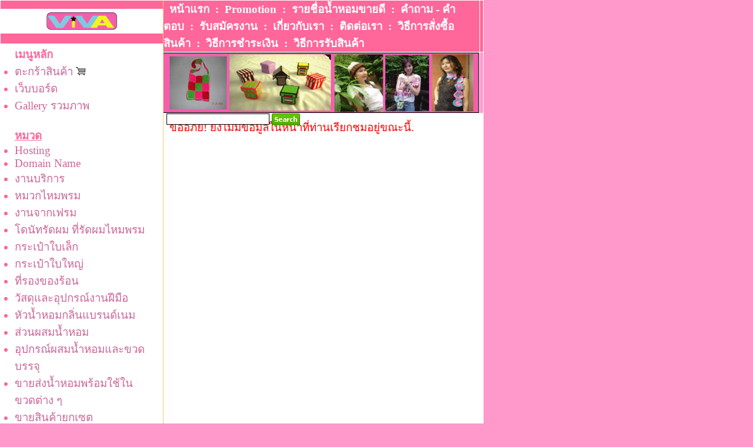

--- FILE ---
content_type: text/html; charset=TIS-620
request_url: http://www.vivashop.vivaplaza.com/catalog.php?idp=59
body_size: 2989
content:
<HTML>
<HEAD>
<TITLE>The page cannot be found</TITLE>
<META HTTP-EQUIV="PRAGMA" CONTENT="NO-CACHE">
<META HTTP-EQUIV="Cache-Control" CONTENT="NO-CACHE">
<META HTTP-EQUIV="CONTENT-TYPE" CONTENT="TEXT/HTML; CHARSET=UTF-8">
<META NAME="Robots" CONTENT="noindex,follow">
<LINK rel="stylesheet" href="images/css.css" type="Text/Css">
<script language=javascript src="images/java/box.js"></script>
<script language=javascript src="images/java/popup.js"></script>

</HEAD>
<BODY bgcolor="#FF99CC" topmargin=1 leftmargin=0 marginwidth=0 marginheight=0>
<div style="position:absolute; left:280px; top:190px; width:250px; height:35px"><table cellpadding=1><form action=search.php method=get><tr><td><input type=text name=keyword value="" size=20 style="border:1px solid black"></td><td><input type=image src="images/search.gif"></td></tr></form></table></div>


<TABLE width="775" cellspacing=1 cellpadding=0 bgcolor=white>
<TR>
	<TD valign=top bgcolor=white>
<TABLE width="100%" cellspacing=0 cellpadding=0 bgcolor=white>
<TR>
	<TD width=220 height=550 valign=top>
	   <TABLE width="220" cellspacing=0 cellpadding=0>

          <TR>
		     <TD height=14 bgcolor="#FF6699"><img src="images/n.gif" width=220 height=14></TD>
		  </TR>
	    <TR>
		     <TD bgcolor=white align=center><img src="images/1165328407.jpg" vspace=4></TD>
		  </TR>
		   <TR>
		     <TD height=14 bgcolor="#FF6699"><img src="images/n.gif" height=14></TD>
		  </TR>
		  <TR>
		     <TD height=3 bgcolor="#FF6699"><img src="images/n.gif" height=3></TD>
		  </TR>
		  <TR>
		     <TD bgcolor="white" align=center valign=top>
	             <TABLE width="100%" cellspacing=0 cellpadding=4>
	             <TR>
	             	<TD valign=top><UL class=menu><li style="list-style-type:none;"><b>เมนูหลัก</b><li><a href="order.php" rel=nofollow>ตะกร้าสินค้า <img src="images/basket.gif" border=0></a><li><a href="bb.php">เว็บบอร์ด</a><li><a href="catalog.php?gallery=1">Gallery รวมภาพ</a><br><br><a href="catalog.php" title="หมวด และ เนื้อหาทั้งหมด"><font class=menu><u><b>หมวด</b></u></font></a><li><a href="catalog.php?category=3">Hosting</a><li><a href="catalog.php?category=4">Domain Name</a><li><a href="catalog.php?category=5">งานบริการ</a><li><a href="catalog.php?category=6">หมวกไหมพรม</a><li><a href="catalog.php?category=7">งานจากเฟรม</a><li><a href="catalog.php?category=8">โดนัทรัดผม ที่รัดผมไหมพรม</a><li><a href="catalog.php?category=9">กระเป๋าใบเล็ก</a><li><a href="catalog.php?category=10">กระเป๋าใบใหญ่</a><li><a href="catalog.php?category=11">ที่รองของร้อน</a><li><a href="catalog.php?category=16">วัสดุและอุปกรณ์งานฝีมือ</a><li><a href="catalog.php?category=17">หัวน้ำหอมกลิ่นแบรนด์เนม</a><li><a href="catalog.php?category=18">ส่วนผสมน้ำหอม</a><li><a href="catalog.php?category=19">อุปกรณ์ผสมน้ำหอมและขวดบรรจุ</a><li><a href="catalog.php?category=20">ขายส่งน้ำหอมพร้อมใช้ในขวดต่าง ๆ</a><li><a href="catalog.php?category=21">ขายสินค้ายกเซต</a><li><a href="catalog.php?category=22">ขวดเทสเตอร์และน้ำหอมในขวดเทสเตอร์</a><li><a href="catalog.php?category=23">ขวดน้ำหอมกลมใส</a><li><a href="catalog.php?category=24">ขวดน้ำหอมแบบสเปรย์ขนาด 5-8  ซีซี</a><li><a href="catalog.php?category=25">ขวดน้ำหอมแบบสเปรย์ขนาด 10 ซีซี</a><li><a href="catalog.php?category=28">ขวดน้ำหอมแบบสเปรย์ขนาด 25 - 50 ซีซี</a><li><a href="catalog.php?category=32">เครื่องสำอางค์สำหรับใบหน้า</a><li><a href="catalog.php?category=33">เครื่องสำอางค์สำหรับร่างกาย</a><li><a href="catalog.php?category=36">อาหารเสริมสุขภาพ</a><li><a href="catalog.php?category=37">อุปกรณ์สำหรับร้านขายของ</a><li><a href="catalog.php?category=38">ชุดธุรกิจ Perfume Mini Set</a><li><a href="catalog.php?category=39">ชุดธุรกิจ Perfume Set</a><li><a href="catalog.php?category=40">ขายส่งน้ำหอมซีซี สูตรเข้ม สูตรและขนาดต่างๆ</a><li><a href="catalog.php?category=41">ขนมเทศกาลปีใหม่</a><li><a href="catalog.php?category=42">เสื้อผ้ามือ 2 ของผู้หญิง</a><li><a href="catalog.php?category=43">สินค้าโปรโมรชั่นพิเศษ</a><li><a href="catalog.php?category=44">ราคาส่งขวดน้ำหอม</a><li><a href="catalog.php?category=45">ขายส่งน้ำหอมซีซี สูตรทั่วไปแต่ละสูคร</a><li><a href="catalog.php?category=46">น้ำหอมพร้อมขวดแบบต่างๆ</a><li><a href="catalog.php?category=47">SALE ราคาเร่งด่วน</a><br><br><table cellspacing=1 cellpadding=1 bgcolor=hotpink><tr><td bgcolor=white><img src="images/sme.gif" border=0 width=20 height=14><img src="images/0.gif" border=1 width=20 height=14><img src="images/0.gif" border=1 width=20 height=14><img src="images/0.gif" border=1 width=20 height=14><img src="images/0.gif" border=1 width=20 height=14><img src="images/9.gif" border=0 width=20 height=14><img src="images/9.gif" border=0 width=20 height=14><img src="images/9.gif" border=0 width=20 height=14><img src="images/9.gif" border=0 width=20 height=14><img src="images/9.gif" border=0 width=20 height=14><img src="images/9.gif" border=0 width=20 height=14></td></tr></table><font face="Tahoma" size=3 color=green>ขณะนี้มีผู้<br>Online: <font color=red>9</font> คน</font></UL><br><CENTER>
<CENTER>



<CENTER><A href="http://vivaplaza.lnwshop.com" target=_blank><IMG height=100 alt="VivaShop Handmade Product and more" src="http://vivashop.vivaplaza.com/images/1410359585.jpg" width=140 border=0></A> </CENTER><BR>

<CENTER><A href="http://www.buchecktien.com/board" target=_blank><IMG height=100 alt="Buchecktien 
ดูดวง บูเช็คเทียนพยากรณ์ ไพ่ลามะทิเบต ฟาโรห์ ทาโรต์ กราฟชีวิต " src="https://scontent.fbkk2-5.fna.fbcdn.net/v/t1.0-9/34439638_2041486039446995_6115319760558227456_n.jpg?_nc_cat=0&oh=94e605fb9f59f9e9f5952389a4e69ac0&oe=5BB7641C" width=140 border=0></A> </CENTER><BR>

<CENTER><A href="http://www.vivyhost.com" target=_blank><IMG height=100 alt="VivyHost.Com - เช่าพื้นที่และจดโดเมนถูกสุด โดเมนเป็นของคุณ 100%" src="http://www.vivyhost.com/logo-vivyhost.jpg" width=140 border=0></A></CENTER><BR>

<BR><BR>





<BR><BR>
<CENTER><A href="http://track.thailandpost.co.th/default.asp" target=_blank>เช็คการเดินทางของ<BR>ไปรษณีย์ลงทะเบียนที่นี่</A></CENTER><BR>



<BR><BR></TD>
	             </TR>
	             </TABLE>
	         </TD>
		  </TR>
	   </TABLE>
	</TD>
	<TD bgcolor="#FFCC66" width=1><img src="images/n.gif" width=1></TD>
	<TD valign=top>
	   <TABLE width="100%" cellspacing=0 cellpadding=0>
			<TR>
					 <TD width=537 height=24 bgcolor="#FF6699" class=top>&nbsp;&nbsp;<a href="/">หน้าแรก</a>&nbsp;&nbsp;:&nbsp;&nbsp;<a href="catalog.php?idp=23">Promotion</a>&nbsp;&nbsp;:&nbsp;&nbsp;<a href="catalog.php?idp=90">รายชื่อน้ำหอมขายดี</a>&nbsp;&nbsp;:&nbsp;&nbsp;<a href="catalog.php?idp=94">คำถาม - คำตอบ</a>&nbsp;&nbsp;:&nbsp;&nbsp;<a href="catalog.php?idp=2">รับสมัครงาน</a>&nbsp;&nbsp;:&nbsp;&nbsp;<a href="catalog.php?idp=3">เกี่ยวกับเรา</a>&nbsp;&nbsp;:&nbsp;&nbsp;<a href="catalog.php?idp=4">ติดต่อเรา</a>&nbsp;&nbsp;:&nbsp;&nbsp;<a href="catalog.php?idp=13">วิธีการสั่งซื้อสินค้า</a>&nbsp;&nbsp;:&nbsp;&nbsp;<a href="catalog.php?idp=14">วิธีการชําระเงิน</a>&nbsp;&nbsp;:&nbsp;&nbsp;<a href="catalog.php?idp=15">วิธีการรับสินค้า</a></TD><TD bgcolor=white width=1><img src="images/n.gif" width=1></TD><TD bgcolor="#FF6699">&nbsp;</TD>
			 </TR>
		     <TR>
		     <TD height=1 bgcolor="white" colspan=3><img src="images/n.gif" height=1></TD>
		  </TR>
		  <TR>
		     <TD width=537 bgcolor="#FF99CC" align=left><a href="http://www.vivashop.vivaplaza.com/"><img src="images/1165328408.jpg" border=0></a></TD>
			 <TD bgcolor=white width=1><img src="images/n.gif" width=1></TD>
			 <TD bgcolor="#FF99CC">&nbsp;</TD>
		  </TR>
		  <TR>
		     <TD width=537 valign=top>
			     <TABLE width="100%" cellspacing=0 cellpadding=10>
			     <TR>
			     	<TD valign=top><font color=red>ขออภัย! ยังไม่มีข้อมูลในหน้าที่ท่านเรียกชมอยู่ขณะนี้.</font></TD>
			     </TR>
			     </TABLE>
			 </TD>
			 <TD bgcolor=white colspan=2>&nbsp;</TD>
		 </TR>
	   </TABLE>
	</TD>
</TR>
<TR>
	<TD width=220>&nbsp;</TD>
	<TD bgcolor="#FFCC66" width=1><img src="images/n.gif" width=1></TD>
	<TD>
<table width=537 cellspacing=0 cellpadding=6><tr><td align=center class=foot>					 
<a href="/">หน้าแรก</a>&nbsp;&nbsp;<a href="catalog.php?idp=23">Promotion</a>&nbsp;&nbsp;<a href="catalog.php?idp=90">รายชื่อน้ำหอมขายดี</a>&nbsp;&nbsp;<a href="catalog.php?idp=94">คำถาม - คำตอบ</a>&nbsp;&nbsp;<a href="catalog.php?idp=2">รับสมัครงาน</a>&nbsp;&nbsp;<a href="catalog.php?idp=3">เกี่ยวกับเรา</a>&nbsp;&nbsp;<a href="catalog.php?idp=4">ติดต่อเรา</a>&nbsp;&nbsp;<a href="catalog.php?idp=13">วิธีการสั่งซื้อสินค้า</a>&nbsp;&nbsp;<a href="catalog.php?idp=14">วิธีการชําระเงิน</a>&nbsp;&nbsp;<a href="catalog.php?idp=15">วิธีการรับสินค้า</a><br> <hr> <center>

555
<a href='https://fortune.buchecktien.com/daily/tarot/love'>ดูดวง</a> | <a href='https://www.tarotcardsreadings.com'>ดูดวงออนไลน์</a>
| <a href='https://www.facebook.com/LoveHoroscopeByVi/'>ดูดวงความรัก</a> | <a href='https://www.fillbuddy.com/coffeebeans'>เมล็ดกาแฟ</a> | 
<a href='https://www.facebook.com/Buchecktien'>หมอดูแม่นๆ</a> | <a href='http://www.buchecktien.com'>รีวิวหมอดู</a>

</center> <br>  <hr><br>
<font color="#FF6699">Copyright&copy;2026 vivaplaza.com 
<script language=javascript>
dat = "vivaplaza#gmail.com";
em = dat.split("#");
document.write(em[0]+"@"+em[1]);
</script></font><br>Powered by <a href=http://www.ebizzi.net/>SMEweb</a></td></tr></table></TD>
</TR>
<TR>
	<TD bgcolor="#FF6699" colspan=3 height=3><img src="images/n.gif" height=3></TD>
</TR>
<TR>
	<TD bgcolor="#FF99CC" colspan=3 height=3><img src="images/n.gif" height=3></TD>
</TR>
<TR>
	<TD bgcolor="#FF6699" colspan=3 height=8><img src="images/n.gif" height=8></TD>
</TR>
</TABLE>
	
</TD>
</TR>
</TABLE>

</BODY>
</HTML>

--- FILE ---
content_type: text/css
request_url: http://www.vivashop.vivaplaza.com/images/css.css
body_size: 878
content:

body,td,div,p,span{ font-family: Tahoma; font-size: 14pt; color: #555555}
li{ margin-left: -20px; margin-right: 16px }
.menu{color: #FF6699} 
.menu a:link{text-decoration: none; color: #CC6699} 
.menu a:visited{text-decoration: none; color: #CC6699} 
.top{font-weight: bold; color: white} 
.top a:link{font-weight: bold; text-decoration: none; color: white} 
.top a:visited{font-weight: bold; text-decoration: none; color: white} 
.catbox {color: #FF6699} 
.catbox a:link{color: #FF6699} 
.catbox a:visited{color: #FF6699} 
.linktitle a:link{font-weight: bold; color: #FF6699} 
.linktitle a:visited{font-weight: bold; color: #FF6699} 
.small  { font-family: Tahoma; font-size: 8pt }
.foot { font-family: Tahoma; font-size: 8pt; color: gray }
.foot a:link { font-family: Tahoma; font-size: 8pt; color: gray }
.foot a:visited { font-family: Tahoma; font-size: 8pt; color: gray }
